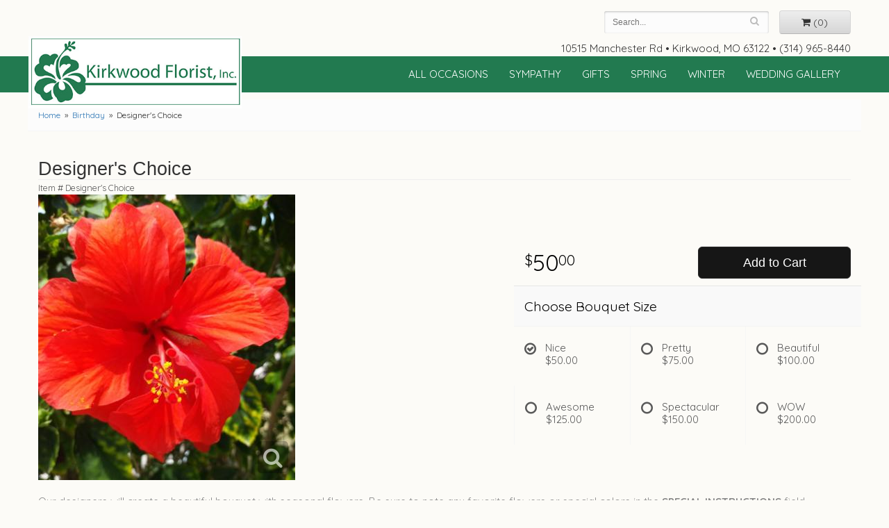

--- FILE ---
content_type: text/html
request_url: https://www.kirkwoodflorist.com/product/birthday/designer-s-choice
body_size: 7153
content:
<!doctype html>
<html>
<head>
	<meta charset='utf-8'>
	<meta http-equiv='X-UA-Compatible' content='IE=edge'>
	<meta name='viewport' content='width=device-width, initial-scale=1, user-scalable=no'>
	<meta name="keywords" content="Wedding Florist, West County Floral Shop, St. Louis Floral Arrangements, St. Louis Florist, Floral Bouquets, Sympathy Flowers, Sympathy Plants, Church Decorations, Wedding bouquets, Chocolates And Roses, Flower Delivery, Flower Arrangements,  Funeral Arrangements, Rose Arrangements,, Get Well, Birthday, Anniversary Gifts, unique design, Valentine's Day Flowers, candy, gifts"/>
<meta name="description" content="Order Designer's Choice flower arrangement from Kirkwood Florist, your local Kirkwood, MO florist.  Send Designer's Choice floral arrangement throughout Kirkwood, MO and surrounding areas."/>
	<base href='//www.kirkwoodflorist.com/'/>
	
	<link rel="canonical" href="https://www.kirkwoodflorist.com/product/designer-s-choice"/>
	<link rel='stylesheet' href='system/assets/css/base.css'/>
	<link rel='stylesheet' href='system/assets/css/bootstrap-reduced.min.css'/>
	<link rel='stylesheet' href='styles.css?1650648346'/>
	<script>function defer(callable){ (window.deferredScripts = window.deferredScripts || []).push(callable); }</script>
<!-- Google tag (gtag.js) -->
					<script async src='https://www.googletagmanager.com/gtag/js'></script>
					<script>
					  window.dataLayer = window.dataLayer || [];
					  function gtag(){dataLayer.push(arguments);}
					  gtag('js', new Date());gtag('config', 'UA-65009709-32');</script>
<script>gtag('event', 'view_item', {
								currency: 'USD',
								value: 50.00,
								items: [
									{
										item_id: 'Designer's Choice',
										item_name: 'Designer's Choice',
										affiliation: 'Kirkwood Florist',
										item_category: 'birthday',
										price: 50.00,
										quantity: 1
									}
								]
							});
						</script>
<script type="application/ld+json">{"@context":"http://schema.org/","@type":"Florist","@id":"https://www.kirkwoodflorist.com","name":"Kirkwood Florist","url":"https://www.kirkwoodflorist.com","address":{"@type":"PostalAddress","streetAddress":"10515 Manchester Rd","addressLocality":"Kirkwood","addressRegion":"MO","postalCode":"63122","addressCountry":"United States","telephone":"3149658440"},"sameAs":["https://www.facebook.com/Kirkwood-Florist-52194098786","https://www.yelp.com/biz/kirkwood-florist-kirkwood"]}</script>
	<title>Designer's Choice : Kirkwood, MO Florist : Same Day Flower Delivery for any occasion</title>
	<link rel='shortcut icon' href='favicon.ico'/>
</head>
<body>
		
	
	
	
<div id="header-wrapper">
	<div id='header'>
		<div class='container-fluid'>
			<div class='row'>
				<div class='col-sm-5 col-md-4 col-md-offset-2 pull-right' id='website-controls'>
					<div class='row'>
						<div class='col-xs-2 visible-xs-block'><a href='cart'><i class='fa fa-2x fa-shopping-cart'></i></a></div>
						<div class='col-xs-8'>
							<form id='search' method='get' action='advanced_search_result.php'>
								<div>
									<input type='hidden' name='search_in_description' value='1'/>
									<input type='text' name='keywords' placeholder='Search...' autocomplete='off'/>
									<button type='submit'><i class='fa fa-search'></i></button>
								</div>
							</form>
						</div>
						<div class='col-xs-3 hidden-xs col-sm-4'><a href='cart' class='btn btn-block btn-default'><i class='fa fa-shopping-cart'></i> <span>(0)</span></a></div>
						<div class='col-xs-2 visible-xs-block text-right'><i class='fa fa-2x fa-bars' id='toggle-navigation'></i></div>
					</div>
				</div>
				<div class='col-xs-12 col-sm-12 col-md-12' id='address'>
					<span class='street'>10515 Manchester Rd</span> • 
					<span class='town'>Kirkwood, MO 63122</span> • 
					<span class='phone'>(314) 965-8440</span>
				</div>
		<div class="row">
			<div class='col-xs-12 col-sm-3 col-md-3'>
				<h1 id='logo'><a href='index.php'>Kirkwood Florist</a></h1>
			</div>
		</div>
			</div>
		</div>
	</div>
<div id="navigation-wrapper">
<div id='navigation'>
		<div class='container-fluid'>
			<div class='row'>
				<div class='col-md-12'><ul>
				<!--	<li><a href="gallery/holiday-decor-2020/holiday-decor-2020">Christmas Gallery</a></li>--> 
						<li><a href="gallery/weddings-and-events/flowers">Wedding Gallery</a></li>
					</ul><ul><li class="category-all-occasions-flowers-by-kirkwood-florist-inc lv-1 parent"><a href="shop/all-occasions-flowers-by-kirkwood-florist-inc" class="category-all-occasions-flowers-by-kirkwood-florist-inc lv-1 parent">All Occasions</a><ul><li class="category-all-occasions-flowers-by-kirkwood-florist-inc/anniversary lv-2 child"><a href="shop/all-occasions-flowers-by-kirkwood-florist-inc/anniversary" class="category-all-occasions-flowers-by-kirkwood-florist-inc/anniversary lv-2 child">Anniversary</a></li><li class="category-all-occasions-flowers-by-kirkwood-florist-inc/birthday lv-2 child"><a href="shop/all-occasions-flowers-by-kirkwood-florist-inc/birthday" class="category-all-occasions-flowers-by-kirkwood-florist-inc/birthday lv-2 child">Birthday</a></li><li class="category-all-occasions-flowers-by-kirkwood-florist-inc/boutonnierres lv-2 child"><a href="shop/all-occasions-flowers-by-kirkwood-florist-inc/boutonnierres" class="category-all-occasions-flowers-by-kirkwood-florist-inc/boutonnierres lv-2 child">Boutonnierres</a></li><li class="category-all-occasions-flowers-by-kirkwood-florist-inc/congratulations lv-2 child"><a href="shop/all-occasions-flowers-by-kirkwood-florist-inc/congratulations" class="category-all-occasions-flowers-by-kirkwood-florist-inc/congratulations lv-2 child">Congratulations</a></li><li class="category-all-occasions-flowers-by-kirkwood-florist-inc/corsages lv-2 child"><a href="shop/all-occasions-flowers-by-kirkwood-florist-inc/corsages" class="category-all-occasions-flowers-by-kirkwood-florist-inc/corsages lv-2 child">Corsages & Headpieces</a></li><li class="category-all-occasions-flowers-by-kirkwood-florist-inc/get-well lv-2 child"><a href="shop/all-occasions-flowers-by-kirkwood-florist-inc/get-well" class="category-all-occasions-flowers-by-kirkwood-florist-inc/get-well lv-2 child">Get Well</a></li><li class="category-all-occasions-flowers-by-kirkwood-florist-inc/love-and-romance lv-2 child"><a href="shop/all-occasions-flowers-by-kirkwood-florist-inc/love-and-romance" class="category-all-occasions-flowers-by-kirkwood-florist-inc/love-and-romance lv-2 child">Love & Romance</a></li><li class="category-all-occasions-flowers-by-kirkwood-florist-inc/new-baby lv-2 child"><a href="shop/all-occasions-flowers-by-kirkwood-florist-inc/new-baby" class="category-all-occasions-flowers-by-kirkwood-florist-inc/new-baby lv-2 child">New Baby</a></li><li class="category-all-occasions-flowers-by-kirkwood-florist-inc/plants lv-2 child"><a href="shop/all-occasions-flowers-by-kirkwood-florist-inc/plants" class="category-all-occasions-flowers-by-kirkwood-florist-inc/plants lv-2 child">Plants & Planters</a></li><li class="category-all-occasions-flowers-by-kirkwood-florist-inc/prom-and-homecoming lv-2 child"><a href="shop/all-occasions-flowers-by-kirkwood-florist-inc/prom-and-homecoming" class="category-all-occasions-flowers-by-kirkwood-florist-inc/prom-and-homecoming lv-2 child">Prom</a></li></ul></li><li class="category-sympathy lv-1 parent"><a href="shop/sympathy" class="category-sympathy lv-1 parent">Sympathy</a><ul><li class="category-sympathy/casket-urn-sprays lv-2 child"><a href="shop/sympathy/casket-urn-sprays" class="category-sympathy/casket-urn-sprays lv-2 child">*Casket & Urn Sprays</a></li><li class="category-sympathy/plants-dish-gardens lv-2 child"><a href="shop/sympathy/plants-dish-gardens" class="category-sympathy/plants-dish-gardens lv-2 child">*Plants & Planters</a></li><li class="category-sympathy/standing-spray lv-2 child"><a href="shop/sympathy/standing-spray" class="category-sympathy/standing-spray lv-2 child">*Standing Sprays</a></li><li class="category-sympathy/sympathy-gifts lv-2 child"><a href="shop/sympathy/sympathy-gifts" class="category-sympathy/sympathy-gifts lv-2 child">*Sympathy Gifts</a></li><li class="category-sympathy/traditional-sympathy-arrangements lv-2 child"><a href="shop/sympathy/traditional-sympathy-arrangements" class="category-sympathy/traditional-sympathy-arrangements lv-2 child">*Traditional Funeral Arrangements</a></li><li class="category-sympathy/vase-arrangements lv-2 child"><a href="shop/sympathy/vase-arrangements" class="category-sympathy/vase-arrangements lv-2 child">*Vase Arrangements</a></li></ul></li><li class="category-gifts lv-1 parent"><a href="shop/gifts" class="category-gifts lv-1 parent">Gifts</a><ul><li class="category-gifts/those-little-extra-add-ons lv-2 child"><a href="shop/gifts/those-little-extra-add-ons" class="category-gifts/those-little-extra-add-ons lv-2 child">*Candy & Balloons</a></li><li class="category-gifts/home-decor lv-2 child"><a href="shop/gifts/home-decor" class="category-gifts/home-decor lv-2 child">*Gift Items</a></li><li class="category-gifts/home-decor-gift-items lv-2 child"><a href="shop/gifts/home-decor-gift-items" class="category-gifts/home-decor-gift-items lv-2 child">*Home Decor Items</a></li><li class="category-gifts/silk-arrangements lv-2 child"><a href="shop/gifts/silk-arrangements" class="category-gifts/silk-arrangements lv-2 child">*Silk Arrangements</a></li><li class="category-gifts/silk-wreaths lv-2 child"><a href="shop/gifts/silk-wreaths" class="category-gifts/silk-wreaths lv-2 child">*Silk Wreaths</a></li><li class="category-gifts/stuffed-animals lv-2 child"><a href="shop/gifts/stuffed-animals" class="category-gifts/stuffed-animals lv-2 child">*Stuffed Animals</a></li><li class="category-gifts/scents lv-2 child"><a href="shop/gifts/scents" class="category-gifts/scents lv-2 child">*Scents</a></li></ul></li><li class="category-spring lv-1"><a href="shop/spring" class="category-spring lv-1">Spring</a></li><li class="category-winter lv-1"><a href="shop/winter" class="category-winter lv-1">Winter</a></li></ul>
					</div>
			</div>
		</div>
	</div>
	</div>

	<div id='breadcrumbs'>
		<div class='container-fluid'>
			<div class='row'>
				<div class='col-md-12'><ul><li><a href="index.php">Home</a></li><li><a href="shop/birthday">Birthday</a></li><li><span>Designer's Choice</span></li></ul><script type="application/ld+json">{"@context":"http://schema.org","@type":"BreadcrumbList","itemListElement":[{"@type":"ListItem","position":1,"item":{"@id":"https://www.kirkwoodflorist.com","name":"Home"}},{"@type":"ListItem","position":2,"item":{"@id":"https://www.kirkwoodflorist.com/shop/birthday","name":"Birthday"}},{"@type":"ListItem","position":3,"item":{"@id":"https://www.kirkwoodflorist.com/product/designer-s-choice","name":"Designer's Choice"}}]}</script></div>
			</div>
		</div>
	</div>
</div>


	<div id='page'>
		<div class='container-fluid'>
			<style>
#lighter-box {
	display: none;
	position: fixed;
	z-index: 1000000000;
	top: 0;
	left: 0;
	width: 100%;
	height: 100%;
}

#lighter-box-close {
	cursor: pointer;
	position: absolute;
	z-index: 99999999999;
	top: 10px;
	right: 10px;
	width: 44px;
	height: 44px;
	color: rgba(255, 255, 255, .8);
	text-align: center;
	line-height: 44px;
	background: rgba(0, 0, 0, .4);
	border-radius: 5px;
}

#lighter-box-close:hover {
	background: rgba(0, 0, 0, .7);
}

html.dark #lighter-box-close {
	color: #000;
	text-shadow: 0 0 3px rgba(255, 255, 255, .3);
	background: rgba(255, 255, 255, .4);
	box-shadow: 0 0 3px rgba(255, 255, 255, .2) inset;
}

html.dark #lighter-box-close:hover {
	background: rgba(255, 255, 255, .6);
}

#lighter-box #lighter-box-overlay {
	position: absolute;
	top: 0;
	left: 0;
	width: 100%;
	height: 100%;
	opacity: 0;
	background: rgba(0, 0, 0, .3);
	box-shadow: inset 0 0 80px rgba(0, 0, 0, .3);
	transition: 1s;
}

html.dark #lighter-box #lighter-box-overlay {
	background: rgba(0, 0, 0, .8);	
	box-shadow: inset 0 0 80px rgba(0, 0, 0, .8);
}

#lighter-box.animate #lighter-box-overlay {
	opacity: 1;
}

#lighter-box .lighter-box-image-container {
	display: flex;
	justify-content: center;
	align-items: center;
	position: absolute;
	top: 0;
	left: 0;
	width: 100%;
	height: 100%;
	transition: .5s;
}

#lighter-box .lighter-box-image-container.enlarged {
	padding: 4%;
}

#lighter-box .lighter-box-image {
	display: block;
	max-width: 100%;
	max-height: 100%;
	box-shadow: 0 2px 5px rgba(0, 0, 0, .2);
}

#lighter-box #lighter-box-image-original .lighter-box-image {
	background: #FFF;
}

.image-wrapper {
	position: relative;
	float: left;
	max-width: 100%;
}

.zoom-icon {
	display: none !important;
	position: absolute;
	bottom: 10px;
	right: 10px;
	padding: 8px;
	color: #FFF;
	opacity: .6;
	background: rgba(0, 0, 0, .4);
	border-radius: 5px;
	transition: .3s;
	pointer-events: none;
}

img[data-zoom-src]:not([data-zoom-src='']) {
	cursor: pointer;
}

img[data-zoom-src]:not([data-zoom-src='']) + .zoom-icon {
	display: inline-block !important;
}

.image-wrapper:hover .zoom-icon {
	opacity: .9;
}
</style>
<div class='row' id='product' itemscope itemtype="http://schema.org/Product">

	<div class='col-md-12'>
		<h1 class='product-name' itemprop="name">Designer's Choice</h1>
		<meta itemprop='productID' content="351"/>
		<div itemprop='brand' itemtype='https://schema.org/Brand' itemscope>
			<meta itemprop='name' content="Kirkwood Florist"/>
		</div>
		<meta itemprop='url' content="https://www.kirkwoodflorist.com/product/designer-s-choice">
		<small class='sku'>Item # <span itemprop='sku'>Designer's Choice</span></small>
	</div>

	<div id='image' class='col-md-6'>
		<div class='row'>
			<div class='col-xs-12'>
				<div class='image-wrapper'>
					<img src="/system/images/cache/eabc9ce537c086513aba39faf639367b.370x411.jpeg" data-zoom-src='/system/images/cache/eabc9ce537c086513aba39faf639367b.719x800.jpeg' class='img-responsive' id='primary-image' itemprop="image" alt="Designer\'s Choice"/>
					<i class='fa fa-2x fa-search zoom-icon'></i>
				</div>
			</div>
		</div>

		<script>
		defer(function(){
			var $prices = $('#details .price, #details .sale-price');
			var $radios = $('.value input[type="radio"]');
			var $selects = $('.values select');

			$prices.each(function(){
				var $this = $(this);

				$this.data('original-price', $this.text().replace(/[^\d]/g, ''));
			});

			updatePriceFromSelections();

			$radios
				.on('change', function(){
					updatePriceFromSelections();
				});

			$selects
				.on('change', function(){
					updatePriceFromSelections();
				});

			function updatePriceFromSelections(){
				var selectedDifferences = 0;
				
				$radios
					.filter(':checked')
					.each(function(){
						var $checked = $(this);
						var difference = $checked.attr('data-price-difference');
						var negative = false;
						if(difference.indexOf('-') != -1){
							negative = true;
						}
						difference = parseInt(difference.replace(/[^\d]/g, ''));
						if(negative){
							selectedDifferences -= difference;
						}
						else{
							selectedDifferences += difference;
						}
					});

				$selects
					.each(function(){
						var $select = $(this);

						if(! ($select && $select[0] && $select[0].options.length)){
							return false;
						}

						var $selectedOption = $($select[0].options[$select[0].selectedIndex]);
						var difference = $selectedOption.attr('data-price-difference');
						var negative = false;
						if(difference.indexOf('-') != -1){
							negative = true;
						}
						difference = parseInt(difference.replace(/[^\d]/g, ''));
						if(negative){
							selectedDifferences -= difference;
						}
						else{
							selectedDifferences += difference;
						}
					});

				selectedDifferences = parseInt(selectedDifferences);

				$prices
					.each(function(){
						var $price = $(this);
						var amount = parseInt($price.data('original-price'));

						amount += selectedDifferences;
						amount = amount.toString();

						$price.html('<span class="dollars">' + amount.substr(0, amount.length - 2) + '</span><span class="decimal">.</span><span class="cents">' + amount.substr(-2) + '</span>');
					});
			}
		});
		</script>
	</div>

	<div id='details' class='col-md-5 col-md-offset-1'>
<form name="cart_quantity" action="product_info.php?action=add_product" method="post">
			<div class='row prices' itemprop='offers' itemscope itemtype='http://schema.org/Offer'>
				<link itemprop='availability' href='http://schema.org/InStock'>
				<meta itemprop='priceCurrency' content='USD'/>
				<meta itemprop='itemCondition' itemtype='http://schema.org/OfferItemCondition' content='http://schema.org/NewCondition'/>
				<div class='col-md-6'>
					<span class='price' itemprop="price"><span class='dollars'>50</span><span class='decimal'>.</span><span class='cents'>00</span></span>

				</div>
				<div class='col-md-6'>
					<button type='submit' class='btn btn-primary btn-block btn-lg'>Add to Cart</button>
				</div>
			</div>

			<div class='row option'>
				<div class='col-md-12 title'>Choose  Bouquet Size</div>
			</div>
			<div class='row values'>
					<label class='col-sm-4 value'>
						<input type="radio" name="id[3]" data-arbitrary-value-id="0" value="360" checked="checked" data-price-difference="+0"/>
						<span class='icon'>
							<i class='fa fa-lg fa-check-circle-o checked'></i>
							<i class='fa fa-lg fa-circle-o unchecked'></i>
						</span>
						<span class='value-name'>Nice <div class='attribute-total-price'>$50.00</div></span>
					</label>
					<label class='col-sm-4 value'>
						<input type="radio" name="id[3]" data-arbitrary-value-id="1" value="361" data-price-difference="+25.00"/>
						<span class='icon'>
							<i class='fa fa-lg fa-check-circle-o checked'></i>
							<i class='fa fa-lg fa-circle-o unchecked'></i>
						</span>
						<span class='value-name'>Pretty <div class='attribute-total-price'>$75.00</div></span>
					</label>
					<label class='col-sm-4 value'>
						<input type="radio" name="id[3]" data-arbitrary-value-id="2" value="362" data-price-difference="+50.00"/>
						<span class='icon'>
							<i class='fa fa-lg fa-check-circle-o checked'></i>
							<i class='fa fa-lg fa-circle-o unchecked'></i>
						</span>
						<span class='value-name'>Beautiful <div class='attribute-total-price'>$100.00</div></span>
					</label>
					<label class='col-sm-4 value'>
						<input type="radio" name="id[3]" data-arbitrary-value-id="3" value="363" data-price-difference="+75.00"/>
						<span class='icon'>
							<i class='fa fa-lg fa-check-circle-o checked'></i>
							<i class='fa fa-lg fa-circle-o unchecked'></i>
						</span>
						<span class='value-name'>Awesome <div class='attribute-total-price'>$125.00</div></span>
					</label>
					<label class='col-sm-4 value'>
						<input type="radio" name="id[3]" data-arbitrary-value-id="4" value="364" data-price-difference="+100.00"/>
						<span class='icon'>
							<i class='fa fa-lg fa-check-circle-o checked'></i>
							<i class='fa fa-lg fa-circle-o unchecked'></i>
						</span>
						<span class='value-name'>Spectacular <div class='attribute-total-price'>$150.00</div></span>
					</label>
					<label class='col-sm-4 value'>
						<input type="radio" name="id[3]" data-arbitrary-value-id="5" value="6" data-price-difference="+150.00"/>
						<span class='icon'>
							<i class='fa fa-lg fa-check-circle-o checked'></i>
							<i class='fa fa-lg fa-circle-o unchecked'></i>
						</span>
						<span class='value-name'>WOW <div class='attribute-total-price'>$200.00</div></span>
					</label>
				<div class='col-sm-12'>
				</div>
			</div>
		<input type="hidden" name="products_id" value="351"/></form>	</div>

	<div class='col-md-12 description' itemprop="description">
		<p>Our designers will create a beautiful bouquet with seasonal flowers. Be sure to note any favorite flowers or special colors in the<strong> SPECIAL INSTRUCTIONS&nbsp;</strong>field.&nbsp;</p>
<p>&nbsp;</p>
	</div>


	<div class='col-md-12 similar-items'>
		<h4>You may also like...</h4>
		<div id='category' class='row'>





	<div class='col-sm-3 product i2-0 i3-0 i4-0 i6-0'>
		<div class='image-container'>
			<a href='product/birthday/classic-roses-hydrangeas' class='image'>
				<img src="/system/images/cache/4bfd4f7aac7b892c8714aa4970ab10ed.242x220.jpg" alt="Classic Roses &amp; Hydrangeas"/>
			</a>
		</div>

		<a href='product/birthday/classic-roses-hydrangeas' class='details'>
			<span class='name'>Classic Roses & Hydrangeas</span>

				<span class='price'><span class='dollars'>125</span><span class='decimal'>.</span><span class='cents'>00</span></span>

		</a>
	</div>
	<div class='col-sm-3 product i2-1 i3-1 i4-1 i6-1'>
		<div class='image-container'>
			<a href='product/birthday/classic-hydrangea' class='image'>
				<img src="/system/images/cache/2a6d2a8ae3356aa174e107c89fb14849.231x220.jpg" alt="Classic Hydrangea"/>
			</a>
		</div>

		<a href='product/birthday/classic-hydrangea' class='details'>
			<span class='name'>Classic Hydrangea</span>

				<span class='price'><span class='dollars'>85</span><span class='decimal'>.</span><span class='cents'>00</span></span>

		</a>
	</div>
	<div class='col-sm-3 product i2-0 i3-2 i4-2 i6-2'>
		<div class='image-container'>
			<a href='product/birthday/36-long-stemmed-roses' class='image'>
				<img src="/system/images/cache/6d2ad66821fe929b37ce1113be5525aa.242x220.jpg" alt="36 Long-Stemmed Roses"/>
			</a>
		</div>

		<a href='product/birthday/36-long-stemmed-roses' class='details'>
			<span class='name'>36 Long-Stemmed Roses</span>

				<span class='price'><span class='dollars'>300</span><span class='decimal'>.</span><span class='cents'>00</span></span>

		</a>
	</div>
	<div class='col-sm-3 product i2-1 i3-0 i4-3 i6-3'>
		<div class='image-container'>
			<a href='product/birthday/12-long-stem-red-roses' class='image'>
				<img src="/system/images/cache/bcd79d45e4857e1ba6fa16b5f49d048e.218x220.jpg" alt="12 Long Stemmed Red Roses"/>
			</a>
		</div>

		<a href='product/birthday/12-long-stem-red-roses' class='details'>
			<span class='name'>12 Long Stemmed Red Roses</span>

				<span class='price'><span class='dollars'>100</span><span class='decimal'>.</span><span class='cents'>00</span></span>

		</a>
	</div>


</div>

	</div>

</div>



<script>
defer(function(){
	var $primaryImage = $('#primary-image');
	var $altImages = $('#alt-images');

	$altImages
		.on('click', 'img', function(){
			var $this = $(this);
			$primaryImage
				.attr('src', $this.attr('src'))
				.attr('data-zoom-src', $this.attr('data-zoom-src'));
		});

	$primaryImage
		.LighterBox()
		.additionalImages($altImages.find('img'));
});
</script>

		</div>
<div id='to-top'>
		<i class='fa fa-lg fa-arrow-up to-top-icon'></i>
		<div class='to-top-caption'>to top</div>
	</div>
	<style>
	#to-top {
		cursor: pointer;
		position: fixed;
		right: 15px;
		bottom: 15px;
		width: 60px;
		height: 60px;
		margin-bottom: -200px;
		text-align: center;
		background: #FFF;
		border: 5px solid rgba(0, 0, 0, .3);
		border-radius: 100px;
		box-shadow: 0 1px 1px rgba(0, 0, 0, .3), 0 0 10px rgba(0, 0, 0, .1);
		transition: .2s;
	}

	#to-top.show {
		margin-bottom: 0;
	}

	#to-top:hover {
		border-color: rgba(0, 0, 0, .5);
	}

	#to-top .to-top-icon {
		line-height: 40px;
	}

	#to-top .to-top-caption {
		margin-top: -12px;
		font-size: .7em;
	}
	</style>
	<script>
	defer(function(){
		var $toTop = $('#to-top')
			.on('click', function(){
				$('html, body').animate({ scrollTop: 0 }, 100);
			});

		var windowHeight = Math.max(document.documentElement.clientHeight, window.innerHeight || 0);
		var $doc = $(document)
			.on('scroll', function(e){
				$toTop.toggleClass('show', $doc.scrollTop() > windowHeight);
			});
	});
	</script>
<div id='footer-wrapper'>
	<div id='footer'>
		<div class='container-fluid'>
			<script>
	window.onRecaptchaLoaded = function(){
		[].forEach.call(document.querySelectorAll('.enable-onload'), function(input){
			input.setAttribute('data-loaded-value', input.value);
			input.value = input.getAttribute('data-loading-value');
		});
		[].forEach.call(document.forms, function(form){
			var container = form.querySelector('.g-recaptcha');
			// only bind to forms containing a '.g-recaptcha' element
			if(! container){
				return false;
			}
			(function(form){
				if(form.querySelector('.grecaptcha-badge')){
					return false; // already has a recaptcha
				}

				var containerId = grecaptcha.render(container, {
					'sitekey':	'6LcBo54UAAAAAMjlFiHe1gcsaqruS_GQiGFdynWM',
					'size':		'invisible',
					'badge':	'bottomright', // possible values: bottomright, bottomleft, inline
					'callback':	function(recaptchaToken){
						container.value = recaptchaToken;
						HTMLFormElement.prototype.submit.call(form);
					}
				});

				form.onsubmit = function(event){
					event.preventDefault();
					grecaptcha.execute(containerId);
				};
			})(form);
		});
		[].forEach.call(document.querySelectorAll('.enable-onload'), function(input){
			input.value = input.getAttribute('data-loaded-value');
		});
	};
</script>
<form method='post' action='email/subscribe' onfocusin='loadRecaptchaOnce(this)' onsubmit='event.preventDefault()'>
	<div class='form-group'>
		<div class='email-subscription-form'>
			<h4>Sign up for offers</h4>
			<input type='email' class='form-control' name='email' placeholder='email@example.com'/><br/>
			<input type='hidden' name='g-recaptcha-response' class='g-recaptcha'/>
			<input type='submit' class='btn btn-primary btn-block enable-onload' data-loading-value='Loading... please wait' value='Subscribe'/>
		</div>
	</div>
</form>
<script>
window.loadRecaptchaOnce = function(form){
	form && form.removeAttribute('onfocusin');
	window.loadRecaptchaOnce = function(){};
	var script = document.createElement('script');
	script.src='https://www.google.com/recaptcha/api.js?onload=onRecaptchaLoaded&render=explicit';
	document.querySelector('head').appendChild(script);
};
</script>

			<div class='row'>
				<div class='col-sm-3'>
					<ul>
						<li><span class='footer-title'>Store Address</span></li>
						<li>Kirkwood Florist</li>
						<li>10515 Manchester Rd</li>
						<li>Kirkwood, MO 63122</li>
						<li>(314) 965-8440</li>
						<li><a href='https://www.google.com/maps/search/?api=1&amp;query=10515+Manchester+Rd+Kirkwood+MO+63122&amp;query_place_id=ChIJ71RVuFrM2IcRA6qcOgjFWNE'>Find us</a></li>
					</ul>
				</div>
				<div class='col-sm-3'>
					<ul>
						<li><span class='footer-title'>Hours of Operation</span></li>
						<li><div class="preserve-whitespace">Monday-Saturday
8:00AM to 5:00PM</div></li>
					</ul>
				</div>
				<div class='col-sm-3'>
				  <ul>
						<li><span class='footer-title'>Our Policies</span></li>
						<li><a href='page/aboutus'>About Us</a></li>
                        <li><a href="page/bridal-consultation">Bridal Consult Form</a></li>
						<li><a href='page/contact-us'>Contact us</a></li>
                        <li><a href='page/corp'>Corporate Accounts</a></li>
						<li><a href='page/delivery'>Delivery</a></li>
						<li><a href='page/privacy'>Privacy</a> </li>
						<li><a href='page/substitutions'>Substitutions</a></li>
	<li><a href="account.php">My Account</a></li>
					</ul>
				</div>
				<div class='col-sm-3'>

<ul>
<li><span class='footer-title'>Connect with Us</span></li>
<li><a href='https://www.facebook.com/Kirkwood-Florist-52194098786/?ref=page_internal' class='social facebook' target="_blank"><i class='fa fa-lg fa-facebook' ></i></a></li>
<li><a href='https://plus.google.com/110220524789155839793' class='social google' target="_blank"><i class='fa fa-lg fa-google-plus'></i></a></li>

<li><a href='https://www.pinterest.com/kirkwoodflorist/' class='social pinterest' target="_blank"><i class='fa fa-lg fa-pinterest-p'></i></a></li>
<li><a href='https://twitter.com/KirkwoodFlorist' class='social twitter' target="_blank"><i class='fa fa-lg fa-twitter'></i></a></li>
<li><a href='https://www.yelp.com/biz/kirkwood-florist-kirkwood' class='social yelp' target="_blank"><i class='fa fa-lg fa-yelp'></i></a></li>



			
           </ul>
		   
				</div>
			</div>
		</div>
	</div>
	</div>
	
	<div id='footer2-wrapper'>
	<div id='footer2'>
		<div class='container-fluid'>
			<div class='row'>
				<div class='col-xs-5' id='copyright'>&copy; Copyright Kirkwood Florist.</div>
				<div class='col-xs-7 text-right' id='attribution'><a href='http://www.websystems.com'>Website Design and Hosting by WebSystems.com</a></div>
			</div>
		</div>
	</div>
	</div>
	<link rel='stylesheet' type='text/css' href='//fonts.googleapis.com/css?family=Quicksand:400,500,700'/>
	<script src='system/assets/js/jquery-1.11.2.min.js'></script>
	<script src='system/assets/js/utils.min.js'></script>
	<link rel='stylesheet' href='system/assets/css/font-awesome.min.css'/>



<script src='system/assets/js/lighterbox.js'></script><script>(window.deferredScripts || []).forEach(function(deferred){ deferred(); });</script></body></html>

--- FILE ---
content_type: text/css
request_url: https://www.kirkwoodflorist.com/styles.css?1650648346
body_size: 1945
content:
html {
	background: #fcfbf7 
}
.caption .title {
	color: #fff;
}
.preserve-newlines {
    white-space: pre-line;
}
body {
	float: left;
	width: 100%;
	padding: 0;
	margin: 0 auto;
	background: #fcfbf7;
    font-family: 'Quicksand', sans-serif;
	font-size: 15px;
}
#header{
	margin: auto;
	max-width: 1200px;
}
#header-wrapper{

	
}
.hp-message {
	font-size: 38px;
	text-align: center;
	width: 85%;
	
}
#logo {
	padding: 0;
	margin: -51px 0 0;
	width: 100%;
	max-width: 441px;
	height: 150px;
	background: url(images/logo.jpg) no-repeat center center;
	background-size: 100% auto;
	position: absolute;
	z-index: 20;
}

#logo a {
	display: block;
	width: 100%;
	height: 100%;
	text-indent: -50000px;
	overflow: hidden;
}
#address{
	text-align: right;
	margin-top: 10px;
}
#navigation-wrapper{
	
	margin-bottom: 10px;
	background: #227a50;
	
	
	text-transform: uppercase;
	
	border-bottom: 1px solid #227a50;
	border-top: 1px solid #227a50;
	
}
#navigation {
	max-width: 1200px;
	margin: auto;
}

#navigation a {
	color: #fff;
}

#navigation li:hover a {
	color: #000;
}
#navigation ul{
	float: right;
	width: auto;
}
#navigation ul ul {
	border-bottom: 3px solid #A6606D;
}

#navigation li ul a,
#navigation li:hover ul a {
	color: #000;
}

#breadcrumbs {
	background: #FCFCFC;
	border-bottom: 1px solid #F6F6F6;
	margin-top: 65px;
	max-width: 1200px;
	margin: auto;
}
h1 {
	   font-family: sans-serif;
	color: #227a50;
}
#page{
	max-width: 1200px;
	margin: auto;
}
.homepage #page{
	max-width: none;
}
.homepage-banner .img-responsive {
    width: 2000px;
    max-width: auto;
}

.btn-primary,
.btn-primary:visited {
	background: #161616;
	border-color: #292929;
}

.btn-primary:focus,
.btn-primary:active,
.btn-primary:hover {
	background: #060606;
	border-color: #262626;
}

.image-container {
	background: #FFF;
}

#category .product .button {
	width: 5em;
	margin: auto;
}
.banner{
  background-repeat: no-repeat;
  
	
}
.hp-txt-box{
	background: #227a50;
	opacity: 0.9;
	color: #fff;
	text-align: center;
	padding: 30px 60px 30px 60px;
	position: relative;
	z-index: 10;
	margin-top: -400px;
}
.hp-title{
	font-size: 1.8em;
	  font-family: sans-serif;
}
.hp-products {
        margin: 25px auto;
    max-width: 1200px;
}
.hp-products-title {
    text-align: center;
    font-size: 2em;
    font-weight: bold;
    text-transform: uppercase;
    margin-top: 21px;
	color: #227a50;
}
.shop-bttn{
	background: #fcc409;
	color: #000;
	padding: 12px;
	width: 25%;
	text-transform: uppercase;
	margin: 24px auto auto;
}
.shop-bttn a{
	color: #000;
}

.homepage .about {
    height: 612px;
    width: 100%;
    float: left;
     background: url(images/store_front.jpg) no-repeat center top;
}


.about .img-responsive img {
    width: 100%;
    
	
}

.about .about_content {
   
    float: left;
    height: 300px;
    padding: 6px 0 50px;
	width: 50%;
}
.about .about_content h1 {
   
    color: #fff;
    font-size: 40px;
    line-height: 35px;
    width: 100%;
    float: left;
    font-weight: 300;
  /*  padding: 20px 0 20px 0;*/
    text-align: left;
}
.about .about_content p {
   
    color: #fff;
    font-size: 14px;
    line-height: 30px;
    padding-bottom: 15px;
}
a.readmore {
    color: #fff;
    background: #000;
    padding: 0 20px;
    height: 47px;
    line-height: 47px;
    display: inline-block;
    -moz-border-radius: 2px;
    -webkit-border-radius: 2px;
    -khtml-border-radius: 2px;
    border-radius: 2px;
   
    text-transform: uppercase;
    font-size: 18px;
    letter-spacing: 1px;
    font-weight: 300;
    margin-top: 15px;
}
.homepage-pic .img-responsive {
    width: 100%;
    max-width: auto;
}
.homepage-pic img{
	margin: auto;
}
#footer-wrapper {
background:#227a50;
}
#footer {
	padding: 30px;
	color: #fff;
	background: #227a50;
	max-width: 1200px;
	margin: auto;
}

#footer a {
	color: #fff;
	text-decoration: none;
}

#footer .footer-title {
	font-weight: bold;
}

#footer ul {
	position: relative;
	padding: 20px 0;
	list-style-type: none;
}

#footer2 {
	padding: 20px 0;
	color: #000;
	font-size: .8em;
	background: #fff;
	max-width: 1200px;
	margin: auto;
}

.checkout #footer2 {
	background: linear-gradient(to bottom, #CCC 0, #EEE 4px);
}

#footer2 a {
	color: #000;
}

#footer2 a:hover {
	color: #000;
}
img.alignleft {

	margin: 0 15px 5px 0px;
	display: block;
    max-width: 100%;
    height: auto;
}

img.alignright {
	float: right;
	margin: 0 0 5px 15px;
	display: block;
    max-width: 100%;
    height: auto;
}
.caption {
		
		position: absolute;
		top: 50%;
		left: 20%;
		width: 60%;
		padding: 20px;
		line-height: 1.6em;
		
		text-align: center;
		transform: translate(0, -50%);
		background: rgba(0, 0, 0, .6);
		transition: .2s;
		max-width: 350px;
	}

	.super-title {
		color: #9ECC3B;
		font-size: .9em;
	}

	.title {
		color: #000;
		font-size: 1.3em;
	}
.caption:hover {
		margin-top: -5px;
		background: rgba(0, 0, 0, .9);
	}


@media screen and (max-width: 1450px)
{
	.shop-bttn{
		width: 50%;
	}
	.hp-title{
		font-size: 1.5em;
	}
	.hp-txt-box{
		margin-top: -380px;
	
		padding: 21px 30px 21px 30px;
		
	}
}
@media screen and (max-width: 1241px)
{
	
	.hp-txt-box{
		margin-top: -320px;
	
		padding: 21px 30px 21px 30px;
		
	}
}
@media screen and (max-width: 1106px)
{
	#address{
		font-size: .9em;
	}
	#navigation{
		font-size: .8em;
	}
	.banner{
		margin: auto;
	}
	.hp-txt-box{
		margin-top: -300px;
	
		padding: 21px 30px 21px 30px;
		
	}
}
@media screen and (max-width: 1055px)
{
	.hp-txt-box{
		margin-top: -280px;
	
		padding: 21px 30px 21px 30px;
		
	}
	
	.hp-title{
		font-size: 1.2em;
		font-weight: bold;
	}
}
@media screen and (max-width: 867px)
{
	.hp-txt-box{
		margin-top: -228px;
		
		
	text-align: center;
	padding: 25px 30px 20px 25px;
	position: relative;
	z-index: 10;
	
	}
	#navigation{
		font-size: .6em;
	}
}
@media screen and (max-width: 767px)
{
	#logo {
		font-size: 2.1em;
		margin: 10px auto auto;
		position: relative;
	}
	.banner{
		margin-top: -75px;
	}
	#footer2 {
		font-size: .65em;
	}
	#address{
		text-align: center;
		font-weight: bold;
	}
	.hp-txt-box{
		padding: 11px 30px 11px 30px;
		margin: 10px 0 10px 0;
	}
	.hp-title{
		font-size: 1.2em;
		font-weight: bold;
	}
	.shop-bttn{
		width: 100%;
	}
	#breadcrumbs {
	
	margin-top: 5px;
}
	 #navigation .lv-1 {

    background: #fff;
		 color: #000;
}
}

@media screen and (min-width: 768px)
{
	#website-controls {
		margin-top: 15px;
	}

	#navigation li:hover {
		background: #e8e8e8;
	}
	

	#search {
		margin-left: -15px;
		margin-right: -15px;
	}
	
	
}

@media screen and (max-width: 375px)
{
	.about .about_content h1 {
       font-size: 20px;
}
	.about .about_content {
  
	width: 100%;
}
	.about .about_content p {
   
 
    line-height: 20px;
   
}
	
}

@media (min-width: 767px){
	.email-subscription-form {
		max-width: none;
	}

	.email-subscription-form br {
		display: none;
	}

	.email-subscription-form h4 {
		float: left;
		width: 180px;
		padding-right: 20px;
	}

	.email-subscription-form input[type="email"] {
		float: left;
		height: 44px;
		width: calc(100% - 360px);
		max-width: 300px;
		border-right: none;
		border-top-right-radius: 0;
		border-bottom-right-radius: 0;
	}

	.email-subscription-form input[type="submit"] {
		height: 44px;
		width: 180px;
		border-left: none;
		border-top-left-radius: 0;
		border-bottom-left-radius: 0;
	}
}